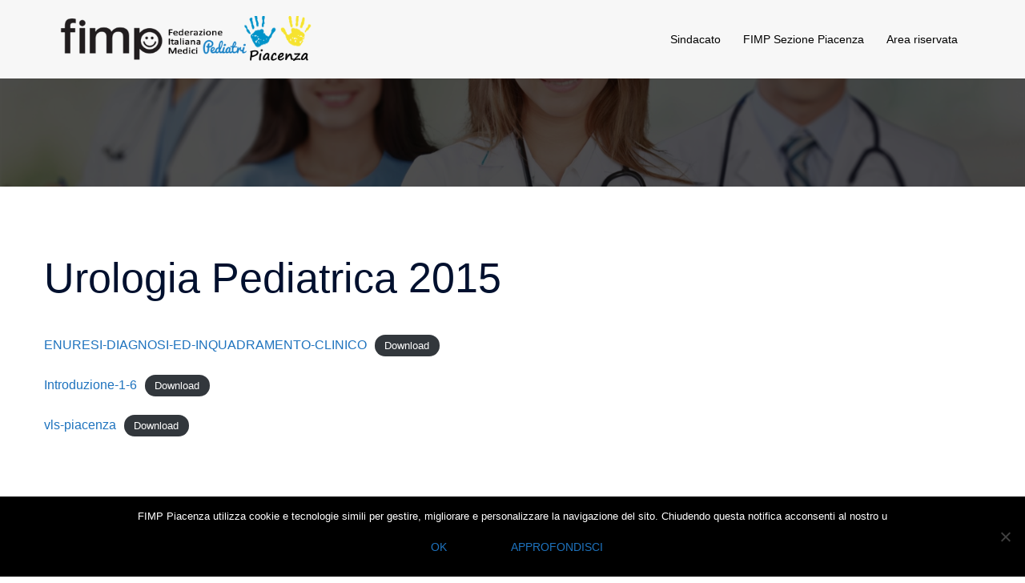

--- FILE ---
content_type: text/html; charset=UTF-8
request_url: http://www.fimp-pc.it/urologia-pediarica-2015/
body_size: 3711
content:
<!DOCTYPE html><html
lang="it-IT"><head><meta
charset="UTF-8"><meta
name="viewport" content="width=device-width, initial-scale=1"><link
rel="profile" href="http://gmpg.org/xfn/11"><link
rel="pingback" href="http://www.fimp-pc.it/xmlrpc.php"><title>Urologia Pediatrica 2015 &#8211; Federazione Italiana Medici Pediatri Piacenza</title><meta
name='robots' content='max-image-preview:large' /><link
rel="alternate" type="application/rss+xml" title="Federazione Italiana Medici Pediatri Piacenza &raquo; Feed" href="http://www.fimp-pc.it/feed/" /><link
rel="alternate" type="application/rss+xml" title="Federazione Italiana Medici Pediatri Piacenza &raquo; Feed dei commenti" href="http://www.fimp-pc.it/comments/feed/" /><link
rel='stylesheet' id='wpo_min-header-0-css'  href='http://www.fimp-pc.it/wp-content/cache/wpo-minify/1721657689/assets/wpo-minify-header-2a4d3916.min.css' type='text/css' media='all' />
<!--[if lte IE 9]><link
rel='stylesheet' id='sydney-ie9-css'  href='http://www.fimp-pc.it/wp-content/themes/sydney-pro-ii/css/ie9.css' type='text/css' media='all' />
<![endif]--><link
rel='stylesheet' id='wpo_min-header-2-css'  href='http://www.fimp-pc.it/wp-content/cache/wpo-minify/1721657689/assets/wpo-minify-header-22b01b23.min.css' type='text/css' media='all' />
<script type='text/javascript' src='http://www.fimp-pc.it/wp-content/cache/wpo-minify/1721657689/assets/wpo-minify-header-f5340c16.min.js' id='wpo_min-header-0-js'></script> <script type='text/javascript' src='http://www.fimp-pc.it/wp-content/cache/wpo-minify/1721657689/assets/wpo-minify-header-3cd40df7.min.js' id='wpo_min-header-1-js'></script> <link
rel="https://api.w.org/" href="http://www.fimp-pc.it/wp-json/" /><link
rel="alternate" type="application/json" href="http://www.fimp-pc.it/wp-json/wp/v2/pages/1505" /><link
rel="EditURI" type="application/rsd+xml" title="RSD" href="http://www.fimp-pc.it/xmlrpc.php?rsd" /><link
rel="wlwmanifest" type="application/wlwmanifest+xml" href="http://www.fimp-pc.it/wp-includes/wlwmanifest.xml" /><meta
name="generator" content="WordPress 5.8.12" /><link
rel="canonical" href="http://www.fimp-pc.it/urologia-pediarica-2015/" /><link
rel='shortlink' href='http://www.fimp-pc.it/?p=1505' /><link
rel="alternate" type="application/json+oembed" href="http://www.fimp-pc.it/wp-json/oembed/1.0/embed?url=http%3A%2F%2Fwww.fimp-pc.it%2Furologia-pediarica-2015%2F" /><link
rel="alternate" type="text/xml+oembed" href="http://www.fimp-pc.it/wp-json/oembed/1.0/embed?url=http%3A%2F%2Fwww.fimp-pc.it%2Furologia-pediarica-2015%2F&#038;format=xml" /><style>.sydney-svg-icon{display:inline-block;width:16px;height:16px;vertical-align:middle;line-height:1}.team-item .team-social li .sydney-svg-icon{width:14px}.roll-team:not(.style1) .team-item .team-social li .sydney-svg-icon{fill:#fff}.team-item .team-social li:hover .sydney-svg-icon{fill:#000}.team_hover_edits .team-social li a .sydney-svg-icon{fill:#000}.team_hover_edits .team-social li:hover a .sydney-svg-icon{fill:#fff}.single-sydney-projects .entry-thumb{text-align:left}</style><style type="text/css">.recentcomments a{display:inline!important;padding:0!important;margin:0!important}</style><style type="text/css" id="wp-custom-css">#mainnav .sub-menu a,#mainnav .sub-menu{width:240px!important}</style></head><body
class="page-template page-template-page-templates page-template-page_single-header-wide page-template-page-templatespage_single-header-wide-php page page-id-1505 group-blog no-hero has-header_layout_2 menu-inline cookies-not-set elementor-default elementor-kit-1631" ><div
class="preloader"><div
class="spinner"><div
class="pre-bounce1"></div><div
class="pre-bounce2"></div></div></div><div
id="page" class="hfeed site">
<a
class="skip-link screen-reader-text" href="#content">Vai al contenuto</a><div
class="header-clone"></div><header
id="masthead" class="site-header" role="banner" ><div
class="header-wrap"><div
class="container"><div
class="row"><div
class="col-md-4 col-sm-8 col-xs-12">
<a
href="http://www.fimp-pc.it/" title="Federazione Italiana Medici Pediatri Piacenza"><img
width="150" height="81" class="site-logo" src="http://www.fimp-pc.it/wp-content/uploads/2019/05/LogoFIMP-PC1.png" alt="Federazione Italiana Medici Pediatri Piacenza"  /></a></div><div
class="col-md-8 col-sm-4 col-xs-12"><div
class="btn-menu" ><span
class="screen-reader-text">Toggle menu</span><i
class="sydney-svg-icon"><svg
xmlns="http://www.w3.org/2000/svg" viewBox="0 0 448 512"><path
d="M16 132h416c8.837 0 16-7.163 16-16V76c0-8.837-7.163-16-16-16H16C7.163 60 0 67.163 0 76v40c0 8.837 7.163 16 16 16zm0 160h416c8.837 0 16-7.163 16-16v-40c0-8.837-7.163-16-16-16H16c-8.837 0-16 7.163-16 16v40c0 8.837 7.163 16 16 16zm0 160h416c8.837 0 16-7.163 16-16v-40c0-8.837-7.163-16-16-16H16c-8.837 0-16 7.163-16 16v40c0 8.837 7.163 16 16 16z" /></svg></i></div><nav
id="mainnav" class="mainnav" role="navigation"  ><div
class="menu-menumain-container"><ul
id="menu-menumain" class="menu"><li
id="menu-item-21" class="menu-item menu-item-type-custom menu-item-object-custom menu-item-has-children menu-item-21"><a
href="#">Sindacato</a><ul
class="sub-menu"><li
id="menu-item-1118" class="menu-item menu-item-type-post_type menu-item-object-page menu-item-1118"><a
href="http://www.fimp-pc.it/cose-la-fimp/">Cos&#8217;è la FIMP</a></li><li
id="menu-item-1119" class="menu-item menu-item-type-post_type menu-item-object-page menu-item-1119"><a
href="http://www.fimp-pc.it/statuto-nazionale/">Statuto nazionale</a></li><li
id="menu-item-1120" class="menu-item menu-item-type-post_type menu-item-object-page menu-item-1120"><a
href="http://www.fimp-pc.it/organigramma-nazionale/">Organigramma nazionale</a></li></ul></li><li
id="menu-item-22" class="menu-item menu-item-type-custom menu-item-object-custom menu-item-has-children menu-item-22"><a
href="#">FIMP Sezione Piacenza</a><ul
class="sub-menu"><li
id="menu-item-1129" class="menu-item menu-item-type-post_type menu-item-object-page menu-item-1129"><a
href="http://www.fimp-pc.it/dove-siamo/">Dove siamo</a></li><li
id="menu-item-1128" class="menu-item menu-item-type-post_type menu-item-object-page menu-item-1128"><a
href="http://www.fimp-pc.it/organigramma/">Organigramma</a></li><li
id="menu-item-1127" class="menu-item menu-item-type-post_type menu-item-object-page menu-item-1127"><a
href="http://www.fimp-pc.it/elenco-iscritti/">Elenco iscritti</a></li></ul></li><li
id="menu-item-1261" class="menu-item menu-item-type-post_type menu-item-object-page menu-item-1261"><a
href="http://www.fimp-pc.it/area-riservata/">Area riservata</a></li></ul></div></nav></div></div></div></div></header><div
class="header-image single-header-image" style="background-image:url('http://www.fimp-pc.it/wp-content/uploads/2019/05/Fimppc-Banner2.jpg');"><div
class="overlay"></div>		<img
class="header-inner" src="http://www.fimp-pc.it/wp-content/uploads/2019/05/Fimppc-Banner2.jpg"/></div><div
id="content" class="page-wrap"><div
class="content-wrapper container"><div
class="row"><div
id="primary" class="content-area"><main
id="main" class="site-main" role="main"><article
id="post-1505" class="post-1505 page type-page status-publish has-post-thumbnail hentry"><div
class="content-inner"><header
class="entry-header"><h1 class="title-post entry-title" >Urologia Pediatrica 2015</h1></header><div
class="entry-content" ><div
class="wp-block-file"><a
href="http://new.fimp-pc.it/wp-content/uploads/2019/09/ENURESI-DIAGNOSI-ED-INQUADRAMENTO-CLINICO.ppt">ENURESI-DIAGNOSI-ED-INQUADRAMENTO-CLINICO</a><a
href="http://new.fimp-pc.it/wp-content/uploads/2019/09/ENURESI-DIAGNOSI-ED-INQUADRAMENTO-CLINICO.ppt" class="wp-block-file__button" download>Download</a></div><div
class="wp-block-file"><a
href="http://new.fimp-pc.it/wp-content/uploads/2019/09/Introduzione-1-6.docx">Introduzione-1-6</a><a
href="http://new.fimp-pc.it/wp-content/uploads/2019/09/Introduzione-1-6.docx" class="wp-block-file__button" download>Download</a></div><div
class="wp-block-file"><a
href="http://new.fimp-pc.it/wp-content/uploads/2019/09/vls-piacenza.pptx">vls-piacenza</a><a
href="http://new.fimp-pc.it/wp-content/uploads/2019/09/vls-piacenza.pptx" class="wp-block-file__button" download>Download</a></div></div><footer
class="entry-footer"></footer></div></article></main></div></div></div></div><div
class="footer-wrapper"><div
id="sidebar-footer" class="footer-widgets visibility-all"><div
class="container"><div
class="footer-widgets-grid footer-layout-3 align-top"><div
class="sidebar-column"><aside
id="custom_html-5" class="widget_text widget widget_custom_html"><div
class="textwidget custom-html-widget"><strong>FEDERAZIONE ITALIANA MEDICI PEDIATRI</strong>
<br>
Sezione di Piacenza
<br>
Via Conciliazione 45/A - 29122 Piacenza
<br>
<strong>c/o Studio Piccolo Daino</strong>
<br>
Tel: 0523606355
<br>
Tel. Segr. Sig.ra Anna Calciati 3491625166
<br>
EMail: segreteria@andi.pc.it</div></aside></div><div
class="sidebar-column"><aside
id="nav_menu-2" class="widget widget_nav_menu"><h3 class="widget-title">Articoli recenti</h3><div
class="menu-menufooter1-container"><ul
id="menu-menufooter1" class="menu"><li
id="menu-item-1324" class="menu-item menu-item-type-post_type menu-item-object-page menu-item-1324"><a
href="http://www.fimp-pc.it/area-famiglie/">Area famiglie</a></li><li
id="menu-item-1323" class="menu-item menu-item-type-post_type menu-item-object-page menu-item-1323"><a
href="http://www.fimp-pc.it/area-formazione-iscritti/">Area formazione iscritti</a></li></ul></div></aside></div><div
class="sidebar-column"><aside
id="nav_menu-1" class="widget widget_nav_menu"><h3 class="widget-title">In Evidenza</h3><div
class="menu-menufooter-container"><ul
id="menu-menufooter" class="menu"><li
id="menu-item-1194" class="menu-item menu-item-type-post_type menu-item-object-page menu-item-1194"><a
href="http://www.fimp-pc.it/elenco-iscritti/">Elenco iscritti</a></li><li
id="menu-item-1195" class="menu-item menu-item-type-post_type menu-item-object-page menu-item-1195"><a
href="http://www.fimp-pc.it/statuto-nazionale/">Statuto nazionale</a></li><li
id="menu-item-1196" class="menu-item menu-item-type-post_type menu-item-object-page menu-item-1196"><a
href="http://www.fimp-pc.it/cose-la-fimp/">Cos&#8217;è la FIMP</a></li></ul></div></aside></div></div></div></div><footer
id="colophon" class="site-footer"><div
class="container"><div
class="site-info"><div
class="row"><div
class="col-md-6"><div
class="sydney-credits">Powered by Softwise srl</div></div><div
class="col-md-6"></div></div></div></div></footer></div></div><a
on="tap:toptarget.scrollTo(duration=200)" class="go-top visibility-all position-right"><i
class="sydney-svg-icon"><svg
viewBox="0 0 24 24" fill="none" xmlns="http://www.w3.org/2000/svg"><path
d="M5 15l7-7 7 7" stroke-width="3" stroke-linejoin="round" /></svg></i></a><script type='text/javascript' id='wpo_min-footer-0-js-extra'>var wpcf7={"api":{"root":"http:\/\/www.fimp-pc.it\/wp-json\/","namespace":"contact-form-7\/v1"},"cached":"1"};var sydney={"ajaxurl":"http:\/\/www.fimp-pc.it\/wp-admin\/admin-ajax.php"}</script> <script type='text/javascript' src='http://www.fimp-pc.it/wp-content/cache/wpo-minify/1721657689/assets/wpo-minify-footer-d8f836b1.min.js' id='wpo_min-footer-0-js'></script> <script>/(trident|msie)/i.test(navigator.userAgent)&&document.getElementById&&window.addEventListener&&window.addEventListener("hashchange",function(){var t,e=location.hash.substring(1);/^[A-z0-9_-]+$/.test(e)&&(t=document.getElementById(e))&&(/^(?:a|select|input|button|textarea)$/i.test(t.tagName)||(t.tabIndex=-1),t.focus())},!1)</script> <div
id="cookie-notice" role="dialog" class="cookie-notice-hidden cookie-revoke-hidden cn-position-bottom" aria-label="Cookie Notice" style="background-color: rgba(0,0,0,1);"><div
class="cookie-notice-container" style="color: #fff"><span
id="cn-notice-text" class="cn-text-container">FIMP Piacenza utilizza cookie e tecnologie simili per gestire, migliorare e personalizzare la  navigazione del sito. Chiudendo questa notifica acconsenti al nostro u</span><span
id="cn-notice-buttons" class="cn-buttons-container"><a
href="#" id="cn-accept-cookie" data-cookie-set="accept" class="cn-set-cookie cn-button cn-button-custom button" aria-label="Ok">Ok</a><a
href="http://www.fimp-pc.it/privacy-cookies/" target="_self" id="cn-more-info" class="cn-more-info cn-button cn-button-custom button" aria-label="Approfondisci">Approfondisci</a></span><span
id="cn-close-notice" data-cookie-set="accept" class="cn-close-icon" title="No"></span></div></div></body></html>
<!-- Cached by WP-Optimize (gzip) - https://getwpo.com - Last modified: 18 January 2026 08:36 (Europe/Rome UTC:1) -->
